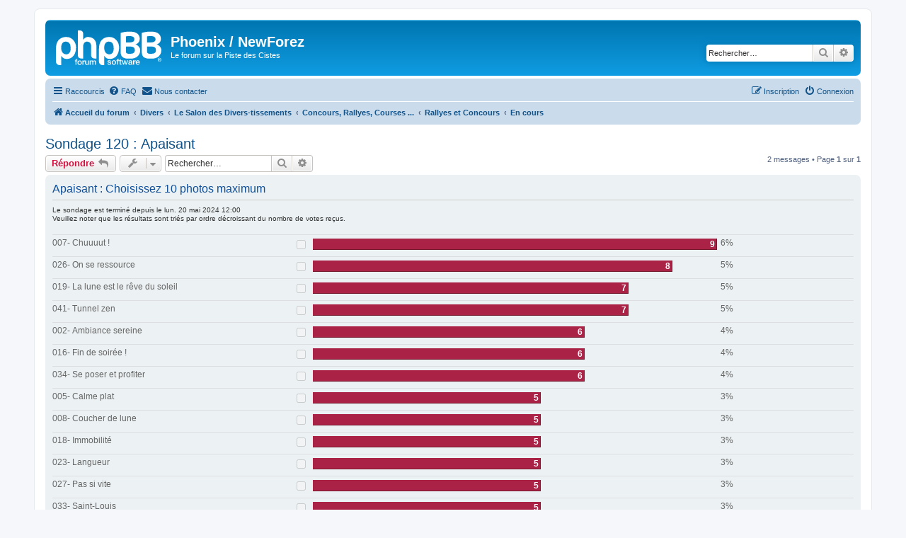

--- FILE ---
content_type: text/html; charset=UTF-8
request_url: https://phoenix.cistes.net/viewtopic.php?p=587243&sid=cd67cfc299edcc5fe51eb3e8d8ec3538
body_size: 10556
content:
<!DOCTYPE html>
<html dir="ltr" lang="fr">
<head>
<meta charset="utf-8" />
<meta http-equiv="X-UA-Compatible" content="IE=edge">
<meta name="viewport" content="width=device-width, initial-scale=1" />

<title>Sondage 120 : Apaisant - Phoenix / NewForez</title>


	<link rel="canonical" href="https://phoenix.cistes.net/viewtopic.php?t=20661">

<!--
	phpBB style name: prosilver
	Based on style:   prosilver (this is the default phpBB3 style)
	Original author:  Tom Beddard ( http://www.subBlue.com/ )
	Modified by:
-->

<link href="./assets/css/font-awesome.min.css?assets_version=41" rel="stylesheet">
<link href="./styles/prosilver/theme/stylesheet.css?assets_version=41" rel="stylesheet">
<link href="./styles/prosilver/theme/fr/stylesheet.css?assets_version=41" rel="stylesheet">




<!--[if lte IE 9]>
	<link href="./styles/prosilver/theme/tweaks.css?assets_version=41" rel="stylesheet">
<![endif]-->

	
	<script type="text/javascript">
		// <![CDATA[
		var wolfsblvt_ap_json_data = {"wolfsblvt_poll_votes_hide_topic":false,"wolfsblvt_poll_voters_show_topic":false,"wolfsblvt_poll_voters_limit_topic":false,"wolfsblvt_poll_show_ordered":true,"wolfsblvt_poll_scoring":false,"wolfsblvt_poll_no_vote":true,"can_change_vote":false,"username_clean":"anonymous","username_string":"<span class=\"username\">Anonymous<\/span>","l_seperator":", ","l_none":"Aucun"};
		// ]]>
	</script>

<link href="./ext/rmcgirr83/contactadmin/styles/prosilver/theme/imageset.css?assets_version=41" rel="stylesheet" media="screen">
<link href="./ext/wolfsblvt/advancedpolls/styles/prosilver/theme/advancedpolls.css?assets_version=41" rel="stylesheet" media="screen">



</head>
<body id="phpbb" class="nojs notouch section-viewtopic ltr ">


<div id="wrap" class="wrap">
	<a id="top" class="top-anchor" accesskey="t"></a>
	<div id="page-header">
		<div class="headerbar" role="banner">
					<div class="inner">

			<div id="site-description" class="site-description">
		<a id="logo" class="logo" href="./index.php?sid=fff70266e49424aa3c9c8d3b94de437e" title="Accueil du forum">
					<span class="site_logo"></span>
				</a>
				<h1>Phoenix / NewForez</h1>
				<p>Le forum sur la Piste des Cistes</p>
				<p class="skiplink"><a href="#start_here">Accéder au contenu</a></p>
			</div>

									<div id="search-box" class="search-box search-header" role="search">
				<form action="./search.php?sid=fff70266e49424aa3c9c8d3b94de437e" method="get" id="search">
				<fieldset>
					<input name="keywords" id="keywords" type="search" maxlength="128" title="Rechercher par mots-clés" class="inputbox search tiny" size="20" value="" placeholder="Rechercher…" />
					<button class="button button-search" type="submit" title="Rechercher">
						<i class="icon fa-search fa-fw" aria-hidden="true"></i><span class="sr-only">Rechercher</span>
					</button>
					<a href="./search.php?sid=fff70266e49424aa3c9c8d3b94de437e" class="button button-search-end" title="Recherche avancée">
						<i class="icon fa-cog fa-fw" aria-hidden="true"></i><span class="sr-only">Recherche avancée</span>
					</a>
					<input type="hidden" name="sid" value="fff70266e49424aa3c9c8d3b94de437e" />

				</fieldset>
				</form>
			</div>
						
			</div>
					</div>
				<div class="navbar" role="navigation">
	<div class="inner">

	<ul id="nav-main" class="nav-main linklist" role="menubar">

		<li id="quick-links" class="quick-links dropdown-container responsive-menu" data-skip-responsive="true">
			<a href="#" class="dropdown-trigger">
				<i class="icon fa-bars fa-fw" aria-hidden="true"></i><span>Raccourcis</span>
			</a>
			<div class="dropdown">
				<div class="pointer"><div class="pointer-inner"></div></div>
				<ul class="dropdown-contents" role="menu">
					
											<li class="separator"></li>
																									<li>
								<a href="./search.php?search_id=unanswered&amp;sid=fff70266e49424aa3c9c8d3b94de437e" role="menuitem">
									<i class="icon fa-file-o fa-fw icon-gray" aria-hidden="true"></i><span>Sujets sans réponse</span>
								</a>
							</li>
							<li>
								<a href="./search.php?search_id=active_topics&amp;sid=fff70266e49424aa3c9c8d3b94de437e" role="menuitem">
									<i class="icon fa-file-o fa-fw icon-blue" aria-hidden="true"></i><span>Sujets actifs</span>
								</a>
							</li>
							<li class="separator"></li>
							<li>
								<a href="./search.php?sid=fff70266e49424aa3c9c8d3b94de437e" role="menuitem">
									<i class="icon fa-search fa-fw" aria-hidden="true"></i><span>Rechercher</span>
								</a>
							</li>
					
										<li class="separator"></li>

									</ul>
			</div>
		</li>

				<li data-skip-responsive="true">
			<a href="/app.php/help/faq?sid=fff70266e49424aa3c9c8d3b94de437e" rel="help" title="Foire aux questions" role="menuitem">
				<i class="icon fa-question-circle fa-fw" aria-hidden="true"></i><span>FAQ</span>
			</a>
		</li>
			<li class="" data-last-responsive="true">
		<a href="/app.php/contactadmin?sid=fff70266e49424aa3c9c8d3b94de437e" role="menuitem">
			<i class="icon fa-envelope fa-fw" aria-hidden="true"></i><span>Nous contacter</span>
		</a>
	</li>
				
			<li class="rightside"  data-skip-responsive="true">
			<a href="./ucp.php?mode=login&amp;redirect=viewtopic.php%3Fp%3D587243&amp;sid=fff70266e49424aa3c9c8d3b94de437e" title="Connexion" accesskey="x" role="menuitem">
				<i class="icon fa-power-off fa-fw" aria-hidden="true"></i><span>Connexion</span>
			</a>
		</li>
					<li class="rightside" data-skip-responsive="true">
				<a href="./ucp.php?mode=register&amp;sid=fff70266e49424aa3c9c8d3b94de437e" role="menuitem">
					<i class="icon fa-pencil-square-o  fa-fw" aria-hidden="true"></i><span>Inscription</span>
				</a>
			</li>
						</ul>

	<ul id="nav-breadcrumbs" class="nav-breadcrumbs linklist navlinks" role="menubar">
				
		
		<li class="breadcrumbs" itemscope itemtype="https://schema.org/BreadcrumbList">

			
							<span class="crumb" itemtype="https://schema.org/ListItem" itemprop="itemListElement" itemscope><a itemprop="item" href="./index.php?sid=fff70266e49424aa3c9c8d3b94de437e" accesskey="h" data-navbar-reference="index"><i class="icon fa-home fa-fw"></i><span itemprop="name">Accueil du forum</span></a><meta itemprop="position" content="1" /></span>

											
								<span class="crumb" itemtype="https://schema.org/ListItem" itemprop="itemListElement" itemscope data-forum-id="49"><a itemprop="item" href="./viewforum.php?f=49&amp;sid=fff70266e49424aa3c9c8d3b94de437e"><span itemprop="name">Divers</span></a><meta itemprop="position" content="2" /></span>
															
								<span class="crumb" itemtype="https://schema.org/ListItem" itemprop="itemListElement" itemscope data-forum-id="92"><a itemprop="item" href="./viewforum.php?f=92&amp;sid=fff70266e49424aa3c9c8d3b94de437e"><span itemprop="name">Le Salon des Divers-tissements</span></a><meta itemprop="position" content="3" /></span>
															
								<span class="crumb" itemtype="https://schema.org/ListItem" itemprop="itemListElement" itemscope data-forum-id="130"><a itemprop="item" href="./viewforum.php?f=130&amp;sid=fff70266e49424aa3c9c8d3b94de437e"><span itemprop="name">Concours, Rallyes, Courses ...</span></a><meta itemprop="position" content="4" /></span>
															
								<span class="crumb" itemtype="https://schema.org/ListItem" itemprop="itemListElement" itemscope data-forum-id="129"><a itemprop="item" href="./viewforum.php?f=129&amp;sid=fff70266e49424aa3c9c8d3b94de437e"><span itemprop="name">Rallyes et Concours</span></a><meta itemprop="position" content="5" /></span>
															
								<span class="crumb" itemtype="https://schema.org/ListItem" itemprop="itemListElement" itemscope data-forum-id="134"><a itemprop="item" href="./viewforum.php?f=134&amp;sid=fff70266e49424aa3c9c8d3b94de437e"><span itemprop="name">En cours</span></a><meta itemprop="position" content="6" /></span>
							
					</li>

		
					<li class="rightside responsive-search">
				<a href="./search.php?sid=fff70266e49424aa3c9c8d3b94de437e" title="Accéder aux paramètres avancés de la recherche" role="menuitem">
					<i class="icon fa-search fa-fw" aria-hidden="true"></i><span class="sr-only">Rechercher</span>
				</a>
			</li>
			</ul>

	</div>
</div>
	</div>

	
	<a id="start_here" class="anchor"></a>
	<div id="page-body" class="page-body" role="main">
		
		
<h2 class="topic-title"><a href="./viewtopic.php?t=20661&amp;sid=fff70266e49424aa3c9c8d3b94de437e">Sondage 120 : Apaisant</a></h2>
<!-- NOTE: remove the style="display: none" when you want to have the forum description on the topic body -->
<div style="display: none !important;">Rallyes et Concours en cours<br /></div>


<div class="action-bar bar-top">
	
			<a href="./posting.php?mode=reply&amp;t=20661&amp;sid=fff70266e49424aa3c9c8d3b94de437e" class="button" title="Répondre">
							<span>Répondre</span> <i class="icon fa-reply fa-fw" aria-hidden="true"></i>
					</a>
	
			<div class="dropdown-container dropdown-button-control topic-tools">
		<span title="Outils du sujet" class="button button-secondary dropdown-trigger dropdown-select">
			<i class="icon fa-wrench fa-fw" aria-hidden="true"></i>
			<span class="caret"><i class="icon fa-sort-down fa-fw" aria-hidden="true"></i></span>
		</span>
		<div class="dropdown">
			<div class="pointer"><div class="pointer-inner"></div></div>
			<ul class="dropdown-contents">
																												<li>
					<a href="./viewtopic.php?t=20661&amp;sid=fff70266e49424aa3c9c8d3b94de437e&amp;view=print" title="Aperçu avant impression" accesskey="p">
						<i class="icon fa-print fa-fw" aria-hidden="true"></i><span>Aperçu avant impression</span>
					</a>
				</li>
											</ul>
		</div>
	</div>
	
			<div class="search-box" role="search">
			<form method="get" id="topic-search" action="./search.php?sid=fff70266e49424aa3c9c8d3b94de437e">
			<fieldset>
				<input class="inputbox search tiny"  type="search" name="keywords" id="search_keywords" size="20" placeholder="Rechercher…" />
				<button class="button button-search" type="submit" title="Rechercher">
					<i class="icon fa-search fa-fw" aria-hidden="true"></i><span class="sr-only">Rechercher</span>
				</button>
				<a href="./search.php?sid=fff70266e49424aa3c9c8d3b94de437e" class="button button-search-end" title="Recherche avancée">
					<i class="icon fa-cog fa-fw" aria-hidden="true"></i><span class="sr-only">Recherche avancée</span>
				</a>
				<input type="hidden" name="t" value="20661" />
<input type="hidden" name="sf" value="msgonly" />
<input type="hidden" name="sid" value="fff70266e49424aa3c9c8d3b94de437e" />

			</fieldset>
			</form>
		</div>
	
			<div class="pagination">
			2 messages
							&bull; Page <strong>1</strong> sur <strong>1</strong>
					</div>
		</div>


	<form method="post" action="./viewtopic.php?t=20661&amp;sid=fff70266e49424aa3c9c8d3b94de437e" data-ajax="vote_poll" data-refresh="true" class="topic_poll">

	<div class="panel">
		<div class="inner">

		<div class="content">
			<h2 class="poll-title">Apaisant : Choisissez 10 photos maximum</h2>
			<p class="author">Le sondage est terminé depuis le lun. 20 mai 2024 12:00<span class="poll_vote_notice">Veuillez noter que les résultats sont triés par ordre décroissant du nombre de votes reçus.</span></p>

			<fieldset class="polls">
											<dl class=" most-votes" data-alt-text="Vous avez voté pour cette option" data-poll-option-id="7">
					<dt>007- Chuuuut !</dt>
										<dd class="resultbar"><div class="pollbar1" style="width:100%;">9</div></dd>
					<dd class="poll_option_percent">6%</dd>
				</dl>
						        	
	<span class="hidden" jxdom-target="[data-poll-option-id=7]" jxdom-find="dd.poll_option_select" jxdom-action="remove"></span>
	<dl class="hidden" jxdom-target="[data-poll-option-id=7]" jxdom-find="> :first-child" jxdom-action="after">
		<dd style="width: auto;" class="poll_option_select">
					<input type="checkbox" name="vote_id[]" id="vote_7" value="7" disabled="disabled" />
				</dd>
	</dl>
											<dl class="" data-alt-text="Vous avez voté pour cette option" data-poll-option-id="26">
					<dt>026- On se ressource</dt>
										<dd class="resultbar"><div class="pollbar1" style="width:89%;">8</div></dd>
					<dd class="poll_option_percent">5%</dd>
				</dl>
				
	<span class="hidden" jxdom-target="[data-poll-option-id=26]" jxdom-find="dd.poll_option_select" jxdom-action="remove"></span>
	<dl class="hidden" jxdom-target="[data-poll-option-id=26]" jxdom-find="> :first-child" jxdom-action="after">
		<dd style="width: auto;" class="poll_option_select">
					<input type="checkbox" name="vote_id[]" id="vote_26" value="26" disabled="disabled" />
				</dd>
	</dl>
											<dl class="" data-alt-text="Vous avez voté pour cette option" data-poll-option-id="19">
					<dt>019- La lune est le rêve du soleil</dt>
										<dd class="resultbar"><div class="pollbar1" style="width:78%;">7</div></dd>
					<dd class="poll_option_percent">5%</dd>
				</dl>
				
	<span class="hidden" jxdom-target="[data-poll-option-id=19]" jxdom-find="dd.poll_option_select" jxdom-action="remove"></span>
	<dl class="hidden" jxdom-target="[data-poll-option-id=19]" jxdom-find="> :first-child" jxdom-action="after">
		<dd style="width: auto;" class="poll_option_select">
					<input type="checkbox" name="vote_id[]" id="vote_19" value="19" disabled="disabled" />
				</dd>
	</dl>
											<dl class="" data-alt-text="Vous avez voté pour cette option" data-poll-option-id="41">
					<dt>041- Tunnel zen</dt>
										<dd class="resultbar"><div class="pollbar1" style="width:78%;">7</div></dd>
					<dd class="poll_option_percent">5%</dd>
				</dl>
				
	<span class="hidden" jxdom-target="[data-poll-option-id=41]" jxdom-find="dd.poll_option_select" jxdom-action="remove"></span>
	<dl class="hidden" jxdom-target="[data-poll-option-id=41]" jxdom-find="> :first-child" jxdom-action="after">
		<dd style="width: auto;" class="poll_option_select">
					<input type="checkbox" name="vote_id[]" id="vote_41" value="41" disabled="disabled" />
				</dd>
	</dl>
											<dl class="" data-alt-text="Vous avez voté pour cette option" data-poll-option-id="2">
					<dt>002- Ambiance sereine</dt>
										<dd class="resultbar"><div class="pollbar1" style="width:67%;">6</div></dd>
					<dd class="poll_option_percent">4%</dd>
				</dl>
				
	<span class="hidden" jxdom-target="[data-poll-option-id=2]" jxdom-find="dd.poll_option_select" jxdom-action="remove"></span>
	<dl class="hidden" jxdom-target="[data-poll-option-id=2]" jxdom-find="> :first-child" jxdom-action="after">
		<dd style="width: auto;" class="poll_option_select">
					<input type="checkbox" name="vote_id[]" id="vote_2" value="2" disabled="disabled" />
				</dd>
	</dl>
											<dl class="" data-alt-text="Vous avez voté pour cette option" data-poll-option-id="16">
					<dt>016- Fin de soirée !</dt>
										<dd class="resultbar"><div class="pollbar1" style="width:67%;">6</div></dd>
					<dd class="poll_option_percent">4%</dd>
				</dl>
				
	<span class="hidden" jxdom-target="[data-poll-option-id=16]" jxdom-find="dd.poll_option_select" jxdom-action="remove"></span>
	<dl class="hidden" jxdom-target="[data-poll-option-id=16]" jxdom-find="> :first-child" jxdom-action="after">
		<dd style="width: auto;" class="poll_option_select">
					<input type="checkbox" name="vote_id[]" id="vote_16" value="16" disabled="disabled" />
				</dd>
	</dl>
											<dl class="" data-alt-text="Vous avez voté pour cette option" data-poll-option-id="34">
					<dt>034- Se poser et profiter</dt>
										<dd class="resultbar"><div class="pollbar1" style="width:67%;">6</div></dd>
					<dd class="poll_option_percent">4%</dd>
				</dl>
				
	<span class="hidden" jxdom-target="[data-poll-option-id=34]" jxdom-find="dd.poll_option_select" jxdom-action="remove"></span>
	<dl class="hidden" jxdom-target="[data-poll-option-id=34]" jxdom-find="> :first-child" jxdom-action="after">
		<dd style="width: auto;" class="poll_option_select">
					<input type="checkbox" name="vote_id[]" id="vote_34" value="34" disabled="disabled" />
				</dd>
	</dl>
											<dl class="" data-alt-text="Vous avez voté pour cette option" data-poll-option-id="5">
					<dt>005- Calme plat</dt>
										<dd class="resultbar"><div class="pollbar1" style="width:56%;">5</div></dd>
					<dd class="poll_option_percent">3%</dd>
				</dl>
				
	<span class="hidden" jxdom-target="[data-poll-option-id=5]" jxdom-find="dd.poll_option_select" jxdom-action="remove"></span>
	<dl class="hidden" jxdom-target="[data-poll-option-id=5]" jxdom-find="> :first-child" jxdom-action="after">
		<dd style="width: auto;" class="poll_option_select">
					<input type="checkbox" name="vote_id[]" id="vote_5" value="5" disabled="disabled" />
				</dd>
	</dl>
											<dl class="" data-alt-text="Vous avez voté pour cette option" data-poll-option-id="8">
					<dt>008- Coucher de lune</dt>
										<dd class="resultbar"><div class="pollbar1" style="width:56%;">5</div></dd>
					<dd class="poll_option_percent">3%</dd>
				</dl>
				
	<span class="hidden" jxdom-target="[data-poll-option-id=8]" jxdom-find="dd.poll_option_select" jxdom-action="remove"></span>
	<dl class="hidden" jxdom-target="[data-poll-option-id=8]" jxdom-find="> :first-child" jxdom-action="after">
		<dd style="width: auto;" class="poll_option_select">
					<input type="checkbox" name="vote_id[]" id="vote_8" value="8" disabled="disabled" />
				</dd>
	</dl>
											<dl class="" data-alt-text="Vous avez voté pour cette option" data-poll-option-id="18">
					<dt>018- Immobilité</dt>
										<dd class="resultbar"><div class="pollbar1" style="width:56%;">5</div></dd>
					<dd class="poll_option_percent">3%</dd>
				</dl>
				
	<span class="hidden" jxdom-target="[data-poll-option-id=18]" jxdom-find="dd.poll_option_select" jxdom-action="remove"></span>
	<dl class="hidden" jxdom-target="[data-poll-option-id=18]" jxdom-find="> :first-child" jxdom-action="after">
		<dd style="width: auto;" class="poll_option_select">
					<input type="checkbox" name="vote_id[]" id="vote_18" value="18" disabled="disabled" />
				</dd>
	</dl>
											<dl class="" data-alt-text="Vous avez voté pour cette option" data-poll-option-id="23">
					<dt>023- Langueur</dt>
										<dd class="resultbar"><div class="pollbar1" style="width:56%;">5</div></dd>
					<dd class="poll_option_percent">3%</dd>
				</dl>
				
	<span class="hidden" jxdom-target="[data-poll-option-id=23]" jxdom-find="dd.poll_option_select" jxdom-action="remove"></span>
	<dl class="hidden" jxdom-target="[data-poll-option-id=23]" jxdom-find="> :first-child" jxdom-action="after">
		<dd style="width: auto;" class="poll_option_select">
					<input type="checkbox" name="vote_id[]" id="vote_23" value="23" disabled="disabled" />
				</dd>
	</dl>
											<dl class="" data-alt-text="Vous avez voté pour cette option" data-poll-option-id="27">
					<dt>027- Pas si vite</dt>
										<dd class="resultbar"><div class="pollbar1" style="width:56%;">5</div></dd>
					<dd class="poll_option_percent">3%</dd>
				</dl>
				
	<span class="hidden" jxdom-target="[data-poll-option-id=27]" jxdom-find="dd.poll_option_select" jxdom-action="remove"></span>
	<dl class="hidden" jxdom-target="[data-poll-option-id=27]" jxdom-find="> :first-child" jxdom-action="after">
		<dd style="width: auto;" class="poll_option_select">
					<input type="checkbox" name="vote_id[]" id="vote_27" value="27" disabled="disabled" />
				</dd>
	</dl>
											<dl class="" data-alt-text="Vous avez voté pour cette option" data-poll-option-id="33">
					<dt>033- Saint-Louis</dt>
										<dd class="resultbar"><div class="pollbar1" style="width:56%;">5</div></dd>
					<dd class="poll_option_percent">3%</dd>
				</dl>
				
	<span class="hidden" jxdom-target="[data-poll-option-id=33]" jxdom-find="dd.poll_option_select" jxdom-action="remove"></span>
	<dl class="hidden" jxdom-target="[data-poll-option-id=33]" jxdom-find="> :first-child" jxdom-action="after">
		<dd style="width: auto;" class="poll_option_select">
					<input type="checkbox" name="vote_id[]" id="vote_33" value="33" disabled="disabled" />
				</dd>
	</dl>
											<dl class="" data-alt-text="Vous avez voté pour cette option" data-poll-option-id="10">
					<dt>010- Déjeuner sur l'herbe</dt>
										<dd class="resultbar"><div class="pollbar1" style="width:44%;">4</div></dd>
					<dd class="poll_option_percent">3%</dd>
				</dl>
				
	<span class="hidden" jxdom-target="[data-poll-option-id=10]" jxdom-find="dd.poll_option_select" jxdom-action="remove"></span>
	<dl class="hidden" jxdom-target="[data-poll-option-id=10]" jxdom-find="> :first-child" jxdom-action="after">
		<dd style="width: auto;" class="poll_option_select">
					<input type="checkbox" name="vote_id[]" id="vote_10" value="10" disabled="disabled" />
				</dd>
	</dl>
											<dl class="" data-alt-text="Vous avez voté pour cette option" data-poll-option-id="17">
					<dt>017- Grand calme</dt>
										<dd class="resultbar"><div class="pollbar1" style="width:44%;">4</div></dd>
					<dd class="poll_option_percent">3%</dd>
				</dl>
				
	<span class="hidden" jxdom-target="[data-poll-option-id=17]" jxdom-find="dd.poll_option_select" jxdom-action="remove"></span>
	<dl class="hidden" jxdom-target="[data-poll-option-id=17]" jxdom-find="> :first-child" jxdom-action="after">
		<dd style="width: auto;" class="poll_option_select">
					<input type="checkbox" name="vote_id[]" id="vote_17" value="17" disabled="disabled" />
				</dd>
	</dl>
											<dl class="" data-alt-text="Vous avez voté pour cette option" data-poll-option-id="20">
					<dt>020- La nature s'endort</dt>
										<dd class="resultbar"><div class="pollbar1" style="width:44%;">4</div></dd>
					<dd class="poll_option_percent">3%</dd>
				</dl>
				
	<span class="hidden" jxdom-target="[data-poll-option-id=20]" jxdom-find="dd.poll_option_select" jxdom-action="remove"></span>
	<dl class="hidden" jxdom-target="[data-poll-option-id=20]" jxdom-find="> :first-child" jxdom-action="after">
		<dd style="width: auto;" class="poll_option_select">
					<input type="checkbox" name="vote_id[]" id="vote_20" value="20" disabled="disabled" />
				</dd>
	</dl>
											<dl class="" data-alt-text="Vous avez voté pour cette option" data-poll-option-id="25">
					<dt>025- Ombre ou plume</dt>
										<dd class="resultbar"><div class="pollbar1" style="width:44%;">4</div></dd>
					<dd class="poll_option_percent">3%</dd>
				</dl>
				
	<span class="hidden" jxdom-target="[data-poll-option-id=25]" jxdom-find="dd.poll_option_select" jxdom-action="remove"></span>
	<dl class="hidden" jxdom-target="[data-poll-option-id=25]" jxdom-find="> :first-child" jxdom-action="after">
		<dd style="width: auto;" class="poll_option_select">
					<input type="checkbox" name="vote_id[]" id="vote_25" value="25" disabled="disabled" />
				</dd>
	</dl>
											<dl class="" data-alt-text="Vous avez voté pour cette option" data-poll-option-id="36">
					<dt>036- Seul au monde.</dt>
										<dd class="resultbar"><div class="pollbar1" style="width:44%;">4</div></dd>
					<dd class="poll_option_percent">3%</dd>
				</dl>
				
	<span class="hidden" jxdom-target="[data-poll-option-id=36]" jxdom-find="dd.poll_option_select" jxdom-action="remove"></span>
	<dl class="hidden" jxdom-target="[data-poll-option-id=36]" jxdom-find="> :first-child" jxdom-action="after">
		<dd style="width: auto;" class="poll_option_select">
					<input type="checkbox" name="vote_id[]" id="vote_36" value="36" disabled="disabled" />
				</dd>
	</dl>
											<dl class="" data-alt-text="Vous avez voté pour cette option" data-poll-option-id="42">
					<dt>042- Zen</dt>
										<dd class="resultbar"><div class="pollbar1" style="width:44%;">4</div></dd>
					<dd class="poll_option_percent">3%</dd>
				</dl>
				
	<span class="hidden" jxdom-target="[data-poll-option-id=42]" jxdom-find="dd.poll_option_select" jxdom-action="remove"></span>
	<dl class="hidden" jxdom-target="[data-poll-option-id=42]" jxdom-find="> :first-child" jxdom-action="after">
		<dd style="width: auto;" class="poll_option_select">
					<input type="checkbox" name="vote_id[]" id="vote_42" value="42" disabled="disabled" />
				</dd>
	</dl>
											<dl class="" data-alt-text="Vous avez voté pour cette option" data-poll-option-id="1">
					<dt>001- Ah! Paysans!</dt>
										<dd class="resultbar"><div class="pollbar1" style="width:33%;">3</div></dd>
					<dd class="poll_option_percent">2%</dd>
				</dl>
				
	<span class="hidden" jxdom-target="[data-poll-option-id=1]" jxdom-find="dd.poll_option_select" jxdom-action="remove"></span>
	<dl class="hidden" jxdom-target="[data-poll-option-id=1]" jxdom-find="> :first-child" jxdom-action="after">
		<dd style="width: auto;" class="poll_option_select">
					<input type="checkbox" name="vote_id[]" id="vote_1" value="1" disabled="disabled" />
				</dd>
	</dl>
											<dl class="" data-alt-text="Vous avez voté pour cette option" data-poll-option-id="9">
					<dt>009- Croissant chaud</dt>
										<dd class="resultbar"><div class="pollbar1" style="width:33%;">3</div></dd>
					<dd class="poll_option_percent">2%</dd>
				</dl>
				
	<span class="hidden" jxdom-target="[data-poll-option-id=9]" jxdom-find="dd.poll_option_select" jxdom-action="remove"></span>
	<dl class="hidden" jxdom-target="[data-poll-option-id=9]" jxdom-find="> :first-child" jxdom-action="after">
		<dd style="width: auto;" class="poll_option_select">
					<input type="checkbox" name="vote_id[]" id="vote_9" value="9" disabled="disabled" />
				</dd>
	</dl>
											<dl class="" data-alt-text="Vous avez voté pour cette option" data-poll-option-id="11">
					<dt>011- Détente océane</dt>
										<dd class="resultbar"><div class="pollbar1" style="width:33%;">3</div></dd>
					<dd class="poll_option_percent">2%</dd>
				</dl>
				
	<span class="hidden" jxdom-target="[data-poll-option-id=11]" jxdom-find="dd.poll_option_select" jxdom-action="remove"></span>
	<dl class="hidden" jxdom-target="[data-poll-option-id=11]" jxdom-find="> :first-child" jxdom-action="after">
		<dd style="width: auto;" class="poll_option_select">
					<input type="checkbox" name="vote_id[]" id="vote_11" value="11" disabled="disabled" />
				</dd>
	</dl>
											<dl class="" data-alt-text="Vous avez voté pour cette option" data-poll-option-id="24">
					<dt>024- L'heure de la sieste</dt>
										<dd class="resultbar"><div class="pollbar1" style="width:33%;">3</div></dd>
					<dd class="poll_option_percent">2%</dd>
				</dl>
				
	<span class="hidden" jxdom-target="[data-poll-option-id=24]" jxdom-find="dd.poll_option_select" jxdom-action="remove"></span>
	<dl class="hidden" jxdom-target="[data-poll-option-id=24]" jxdom-find="> :first-child" jxdom-action="after">
		<dd style="width: auto;" class="poll_option_select">
					<input type="checkbox" name="vote_id[]" id="vote_24" value="24" disabled="disabled" />
				</dd>
	</dl>
											<dl class="" data-alt-text="Vous avez voté pour cette option" data-poll-option-id="29">
					<dt>029- Propice à la rêverie !</dt>
										<dd class="resultbar"><div class="pollbar1" style="width:33%;">3</div></dd>
					<dd class="poll_option_percent">2%</dd>
				</dl>
				
	<span class="hidden" jxdom-target="[data-poll-option-id=29]" jxdom-find="dd.poll_option_select" jxdom-action="remove"></span>
	<dl class="hidden" jxdom-target="[data-poll-option-id=29]" jxdom-find="> :first-child" jxdom-action="after">
		<dd style="width: auto;" class="poll_option_select">
					<input type="checkbox" name="vote_id[]" id="vote_29" value="29" disabled="disabled" />
				</dd>
	</dl>
											<dl class="" data-alt-text="Vous avez voté pour cette option" data-poll-option-id="30">
					<dt>030- Quelle vue</dt>
										<dd class="resultbar"><div class="pollbar1" style="width:33%;">3</div></dd>
					<dd class="poll_option_percent">2%</dd>
				</dl>
				
	<span class="hidden" jxdom-target="[data-poll-option-id=30]" jxdom-find="dd.poll_option_select" jxdom-action="remove"></span>
	<dl class="hidden" jxdom-target="[data-poll-option-id=30]" jxdom-find="> :first-child" jxdom-action="after">
		<dd style="width: auto;" class="poll_option_select">
					<input type="checkbox" name="vote_id[]" id="vote_30" value="30" disabled="disabled" />
				</dd>
	</dl>
											<dl class="" data-alt-text="Vous avez voté pour cette option" data-poll-option-id="14">
					<dt>014- Enfin copains</dt>
										<dd class="resultbar"><div class="pollbar1" style="width:22%;">2</div></dd>
					<dd class="poll_option_percent">1%</dd>
				</dl>
				
	<span class="hidden" jxdom-target="[data-poll-option-id=14]" jxdom-find="dd.poll_option_select" jxdom-action="remove"></span>
	<dl class="hidden" jxdom-target="[data-poll-option-id=14]" jxdom-find="> :first-child" jxdom-action="after">
		<dd style="width: auto;" class="poll_option_select">
					<input type="checkbox" name="vote_id[]" id="vote_14" value="14" disabled="disabled" />
				</dd>
	</dl>
											<dl class="" data-alt-text="Vous avez voté pour cette option" data-poll-option-id="15">
					<dt>015- Et la vie va</dt>
										<dd class="resultbar"><div class="pollbar1" style="width:22%;">2</div></dd>
					<dd class="poll_option_percent">1%</dd>
				</dl>
				
	<span class="hidden" jxdom-target="[data-poll-option-id=15]" jxdom-find="dd.poll_option_select" jxdom-action="remove"></span>
	<dl class="hidden" jxdom-target="[data-poll-option-id=15]" jxdom-find="> :first-child" jxdom-action="after">
		<dd style="width: auto;" class="poll_option_select">
					<input type="checkbox" name="vote_id[]" id="vote_15" value="15" disabled="disabled" />
				</dd>
	</dl>
											<dl class="" data-alt-text="Vous avez voté pour cette option" data-poll-option-id="21">
					<dt>021- Là où le rêve s'envole</dt>
										<dd class="resultbar"><div class="pollbar1" style="width:22%;">2</div></dd>
					<dd class="poll_option_percent">1%</dd>
				</dl>
				
	<span class="hidden" jxdom-target="[data-poll-option-id=21]" jxdom-find="dd.poll_option_select" jxdom-action="remove"></span>
	<dl class="hidden" jxdom-target="[data-poll-option-id=21]" jxdom-find="> :first-child" jxdom-action="after">
		<dd style="width: auto;" class="poll_option_select">
					<input type="checkbox" name="vote_id[]" id="vote_21" value="21" disabled="disabled" />
				</dd>
	</dl>
											<dl class="" data-alt-text="Vous avez voté pour cette option" data-poll-option-id="22">
					<dt>022- La Vierge, la mer, les moines…très apaisant</dt>
										<dd class="resultbar"><div class="pollbar1" style="width:22%;">2</div></dd>
					<dd class="poll_option_percent">1%</dd>
				</dl>
				
	<span class="hidden" jxdom-target="[data-poll-option-id=22]" jxdom-find="dd.poll_option_select" jxdom-action="remove"></span>
	<dl class="hidden" jxdom-target="[data-poll-option-id=22]" jxdom-find="> :first-child" jxdom-action="after">
		<dd style="width: auto;" class="poll_option_select">
					<input type="checkbox" name="vote_id[]" id="vote_22" value="22" disabled="disabled" />
				</dd>
	</dl>
											<dl class="" data-alt-text="Vous avez voté pour cette option" data-poll-option-id="28">
					<dt>028- Pleine lune</dt>
										<dd class="resultbar"><div class="pollbar1" style="width:22%;">2</div></dd>
					<dd class="poll_option_percent">1%</dd>
				</dl>
				
	<span class="hidden" jxdom-target="[data-poll-option-id=28]" jxdom-find="dd.poll_option_select" jxdom-action="remove"></span>
	<dl class="hidden" jxdom-target="[data-poll-option-id=28]" jxdom-find="> :first-child" jxdom-action="after">
		<dd style="width: auto;" class="poll_option_select">
					<input type="checkbox" name="vote_id[]" id="vote_28" value="28" disabled="disabled" />
				</dd>
	</dl>
											<dl class="" data-alt-text="Vous avez voté pour cette option" data-poll-option-id="32">
					<dt>032- Repos bien mérité</dt>
										<dd class="resultbar"><div class="pollbar1" style="width:22%;">2</div></dd>
					<dd class="poll_option_percent">1%</dd>
				</dl>
				
	<span class="hidden" jxdom-target="[data-poll-option-id=32]" jxdom-find="dd.poll_option_select" jxdom-action="remove"></span>
	<dl class="hidden" jxdom-target="[data-poll-option-id=32]" jxdom-find="> :first-child" jxdom-action="after">
		<dd style="width: auto;" class="poll_option_select">
					<input type="checkbox" name="vote_id[]" id="vote_32" value="32" disabled="disabled" />
				</dd>
	</dl>
											<dl class="" data-alt-text="Vous avez voté pour cette option" data-poll-option-id="35">
					<dt>035- Sérénité assurée</dt>
										<dd class="resultbar"><div class="pollbar1" style="width:22%;">2</div></dd>
					<dd class="poll_option_percent">1%</dd>
				</dl>
				
	<span class="hidden" jxdom-target="[data-poll-option-id=35]" jxdom-find="dd.poll_option_select" jxdom-action="remove"></span>
	<dl class="hidden" jxdom-target="[data-poll-option-id=35]" jxdom-find="> :first-child" jxdom-action="after">
		<dd style="width: auto;" class="poll_option_select">
					<input type="checkbox" name="vote_id[]" id="vote_35" value="35" disabled="disabled" />
				</dd>
	</dl>
											<dl class="" data-alt-text="Vous avez voté pour cette option" data-poll-option-id="38">
					<dt>038- Soyez zen!</dt>
										<dd class="resultbar"><div class="pollbar1" style="width:22%;">2</div></dd>
					<dd class="poll_option_percent">1%</dd>
				</dl>
				
	<span class="hidden" jxdom-target="[data-poll-option-id=38]" jxdom-find="dd.poll_option_select" jxdom-action="remove"></span>
	<dl class="hidden" jxdom-target="[data-poll-option-id=38]" jxdom-find="> :first-child" jxdom-action="after">
		<dd style="width: auto;" class="poll_option_select">
					<input type="checkbox" name="vote_id[]" id="vote_38" value="38" disabled="disabled" />
				</dd>
	</dl>
											<dl class="" data-alt-text="Vous avez voté pour cette option" data-poll-option-id="40">
					<dt>040- Tranquille</dt>
										<dd class="resultbar"><div class="pollbar1" style="width:22%;">2</div></dd>
					<dd class="poll_option_percent">1%</dd>
				</dl>
				
	<span class="hidden" jxdom-target="[data-poll-option-id=40]" jxdom-find="dd.poll_option_select" jxdom-action="remove"></span>
	<dl class="hidden" jxdom-target="[data-poll-option-id=40]" jxdom-find="> :first-child" jxdom-action="after">
		<dd style="width: auto;" class="poll_option_select">
					<input type="checkbox" name="vote_id[]" id="vote_40" value="40" disabled="disabled" />
				</dd>
	</dl>
											<dl class="" data-alt-text="Vous avez voté pour cette option" data-poll-option-id="4">
					<dt>004- Calme</dt>
										<dd class="resultbar"><div class="pollbar1" style="width:11%;">1</div></dd>
					<dd class="poll_option_percent">1%</dd>
				</dl>
				
	<span class="hidden" jxdom-target="[data-poll-option-id=4]" jxdom-find="dd.poll_option_select" jxdom-action="remove"></span>
	<dl class="hidden" jxdom-target="[data-poll-option-id=4]" jxdom-find="> :first-child" jxdom-action="after">
		<dd style="width: auto;" class="poll_option_select">
					<input type="checkbox" name="vote_id[]" id="vote_4" value="4" disabled="disabled" />
				</dd>
	</dl>
											<dl class="" data-alt-text="Vous avez voté pour cette option" data-poll-option-id="6">
					<dt>006- Carpe diem</dt>
										<dd class="resultbar"><div class="pollbar1" style="width:11%;">1</div></dd>
					<dd class="poll_option_percent">1%</dd>
				</dl>
				
	<span class="hidden" jxdom-target="[data-poll-option-id=6]" jxdom-find="dd.poll_option_select" jxdom-action="remove"></span>
	<dl class="hidden" jxdom-target="[data-poll-option-id=6]" jxdom-find="> :first-child" jxdom-action="after">
		<dd style="width: auto;" class="poll_option_select">
					<input type="checkbox" name="vote_id[]" id="vote_6" value="6" disabled="disabled" />
				</dd>
	</dl>
											<dl class="" data-alt-text="Vous avez voté pour cette option" data-poll-option-id="12">
					<dt>012- Douceur printanière</dt>
										<dd class="resultbar"><div class="pollbar1" style="width:11%;">1</div></dd>
					<dd class="poll_option_percent">1%</dd>
				</dl>
				
	<span class="hidden" jxdom-target="[data-poll-option-id=12]" jxdom-find="dd.poll_option_select" jxdom-action="remove"></span>
	<dl class="hidden" jxdom-target="[data-poll-option-id=12]" jxdom-find="> :first-child" jxdom-action="after">
		<dd style="width: auto;" class="poll_option_select">
					<input type="checkbox" name="vote_id[]" id="vote_12" value="12" disabled="disabled" />
				</dd>
	</dl>
											<dl class="" data-alt-text="Vous avez voté pour cette option" data-poll-option-id="13">
					<dt>013- En pays d'Olt</dt>
										<dd class="resultbar"><div class="pollbar1" style="width:11%;">1</div></dd>
					<dd class="poll_option_percent">1%</dd>
				</dl>
				
	<span class="hidden" jxdom-target="[data-poll-option-id=13]" jxdom-find="dd.poll_option_select" jxdom-action="remove"></span>
	<dl class="hidden" jxdom-target="[data-poll-option-id=13]" jxdom-find="> :first-child" jxdom-action="after">
		<dd style="width: auto;" class="poll_option_select">
					<input type="checkbox" name="vote_id[]" id="vote_13" value="13" disabled="disabled" />
				</dd>
	</dl>
											<dl class="" data-alt-text="Vous avez voté pour cette option" data-poll-option-id="31">
					<dt>031- Regarder loin</dt>
										<dd class="resultbar"><div class="pollbar1" style="width:11%;">1</div></dd>
					<dd class="poll_option_percent">1%</dd>
				</dl>
				
	<span class="hidden" jxdom-target="[data-poll-option-id=31]" jxdom-find="dd.poll_option_select" jxdom-action="remove"></span>
	<dl class="hidden" jxdom-target="[data-poll-option-id=31]" jxdom-find="> :first-child" jxdom-action="after">
		<dd style="width: auto;" class="poll_option_select">
					<input type="checkbox" name="vote_id[]" id="vote_31" value="31" disabled="disabled" />
				</dd>
	</dl>
											<dl class="" data-alt-text="Vous avez voté pour cette option" data-poll-option-id="37">
					<dt>037- Sieste champêtre</dt>
										<dd class="resultbar"><div class="pollbar1" style="width:11%;">1</div></dd>
					<dd class="poll_option_percent">1%</dd>
				</dl>
				
	<span class="hidden" jxdom-target="[data-poll-option-id=37]" jxdom-find="dd.poll_option_select" jxdom-action="remove"></span>
	<dl class="hidden" jxdom-target="[data-poll-option-id=37]" jxdom-find="> :first-child" jxdom-action="after">
		<dd style="width: auto;" class="poll_option_select">
					<input type="checkbox" name="vote_id[]" id="vote_37" value="37" disabled="disabled" />
				</dd>
	</dl>
											<dl class="" data-alt-text="Vous avez voté pour cette option" data-poll-option-id="39">
					<dt>039- Tapis dans le calme</dt>
										<dd class="resultbar"><div class="pollbar1" style="width:11%;">1</div></dd>
					<dd class="poll_option_percent">1%</dd>
				</dl>
				
	<span class="hidden" jxdom-target="[data-poll-option-id=39]" jxdom-find="dd.poll_option_select" jxdom-action="remove"></span>
	<dl class="hidden" jxdom-target="[data-poll-option-id=39]" jxdom-find="> :first-child" jxdom-action="after">
		<dd style="width: auto;" class="poll_option_select">
					<input type="checkbox" name="vote_id[]" id="vote_39" value="39" disabled="disabled" />
				</dd>
	</dl>
											<dl class="" data-alt-text="Vous avez voté pour cette option" data-poll-option-id="3">
					<dt>003- Après l'effort</dt>
										<dd class="resultbar"><div class="pollbar1" style="width:0%;">0</div></dd>
					<dd class="poll_option_percent">Aucun vote</dd>
				</dl>
				
	<span class="hidden" jxdom-target="[data-poll-option-id=3]" jxdom-find="dd.poll_option_select" jxdom-action="remove"></span>
	<dl class="hidden" jxdom-target="[data-poll-option-id=3]" jxdom-find="> :first-child" jxdom-action="after">
		<dd style="width: auto;" class="poll_option_select">
					<input type="checkbox" name="vote_id[]" id="vote_3" value="3" disabled="disabled" />
				</dd>
	</dl>
			
				<dl class="poll_total_votes">
					<dt>&nbsp;</dt>
					<dd class="resultbar">Nombre total de votes : <span class="poll_total_vote_cnt">146</span></dd>
				</dl>

			
						</fieldset>
			<div class="vote-submitted hidden">Votre vote a bien été comptabilisé.</div>
		</div>

		</div>
		
		
	</div>

	</form>
	<hr />


			<div id="p587172" class="post has-profile bg2">
		<div class="inner">

		<dl class="postprofile" id="profile587172">
			<dt class="has-profile-rank has-avatar">
				<div class="avatar-container">
																<a href="./memberlist.php?mode=viewprofile&amp;u=498&amp;sid=fff70266e49424aa3c9c8d3b94de437e" class="avatar"><img class="avatar" src="./download/file.php?avatar=498_1372026130.jpg" width="99" height="100" alt="Avatar de l’utilisateur" /></a>														</div>
								<a href="./memberlist.php?mode=viewprofile&amp;u=498&amp;sid=fff70266e49424aa3c9c8d3b94de437e" class="username">Britannicus</a>							</dt>

						<dd class="profile-rank">Ordre du Hibou</dd>			
		<dd class="profile-posts"><strong>Messages :</strong> <a href="./search.php?author_id=498&amp;sr=posts&amp;sid=fff70266e49424aa3c9c8d3b94de437e">1164</a></dd>		<dd class="profile-joined"><strong>Inscription :</strong> sam. 04 avr. 2009 23:01</dd>		
		
											<dd class="profile-custom-field profile-phpbb_location"><strong>Localisation :</strong> Mandelieu</dd>
							
						
		</dl>

		<div class="postbody">
						<div id="post_content587172">

					<h3 class="first">
						<a href="./viewtopic.php?p=587172&amp;sid=fff70266e49424aa3c9c8d3b94de437e#p587172">Sondage 120 : Apaisant</a>
		</h3>

													<ul class="post-buttons">
																																									<li>
							<a href="./posting.php?mode=quote&amp;p=587172&amp;sid=fff70266e49424aa3c9c8d3b94de437e" title="Répondre en citant le message" class="button button-icon-only">
								<i class="icon fa-quote-left fa-fw" aria-hidden="true"></i><span class="sr-only">Citer</span>
							</a>
						</li>
														</ul>
							
						<p class="author">
									<a class="unread" href="./viewtopic.php?p=587172&amp;sid=fff70266e49424aa3c9c8d3b94de437e#p587172" title="Message">
						<i class="icon fa-file fa-fw icon-lightgray icon-md" aria-hidden="true"></i><span class="sr-only">Message</span>
					</a>
								<span class="responsive-hide">par <strong><a href="./memberlist.php?mode=viewprofile&amp;u=498&amp;sid=fff70266e49424aa3c9c8d3b94de437e" class="username">Britannicus</a></strong> &raquo; </span><time datetime="2024-05-16T19:46:07+00:00">jeu. 16 mai 2024 21:46</time>
			</p>
			
			
			
			
			<div class="content"><span style="font-size:120%;line-height:116%">Bonjour à tous ! <img class="smilies" src="./images/smilies/smile.gif" width="18" height="18" alt=":)" title=":)"> <br>
Retour au calme après l'agitation du mois dernier ! <img class="smilies" src="./images/smilies/laugh.gif" width="20" height="20" alt=":lol:" title=":lol:"> <br>
Merci à tous pour vos photos apaisantes. Une petite musique zen là-dessus, un petit verre, un divan et....bon je m'arrête sinon je m'endors ! <br>
<br>
Toutes les photos sont visibles <br>
</span><span style="text-decoration:underline"> <span style="font-size:150%;line-height:116%"><strong class="text-strong"> <span style="color:#008000"> <a href="https://bit.ly/3yn7zuB" class="postlink">ICI-&gt; Apaisant</a> </span></strong></span></span><br>
<br>
<span style="font-size:120%;line-height:116%">Elles sont toutes numérotées et titrées, dans le même ordre que le sondage ci-dessus !<br>
<br>
Vous pouvez cocher de <span style="color:#BF0040"><strong class="text-strong">1 à  10 </strong></span> cases pour désigner vos préférées !<br>
<strong class="text-strong">Notez bien la date de clôture du sondage </strong></span><span style="font-size:150%;line-height:116%"><span style="color:#BF0040"><strong class="text-strong"> Lundi 20 mai 2024, 12h00 </strong></span></span></div>

			
			
													<div class="notice">
					Dernière modification par <a href="./memberlist.php?mode=viewprofile&amp;u=498&amp;sid=fff70266e49424aa3c9c8d3b94de437e" class="username">Britannicus</a> le dim. 16 juin 2024 17:08, modifié 1 fois.
									</div>
			
						
							<div id="sig587172" class="signature"><span style="font-size:150%;line-height:116%"><em class="text-italics"><span style="text-decoration:underline"><a href="https://plus.google.com/photos/102987738800991519182/albums/6153673837853417601?authkey=CKjP3Ij_3o_BwgE" class="postlink"><span style="color:#000040">Album Shafie</span></a></span></em></span></div>			
						</div>

		</div>

				<div class="back2top">
						<a href="#top" class="top" title="Haut">
				<i class="icon fa-chevron-circle-up fa-fw icon-gray" aria-hidden="true"></i>
				<span class="sr-only">Haut</span>
			</a>
					</div>
		
		</div>
	</div>

				<div id="p587243" class="post has-profile bg1">
		<div class="inner">

		<dl class="postprofile" id="profile587243">
			<dt class="has-profile-rank has-avatar">
				<div class="avatar-container">
																<a href="./memberlist.php?mode=viewprofile&amp;u=498&amp;sid=fff70266e49424aa3c9c8d3b94de437e" class="avatar"><img class="avatar" src="./download/file.php?avatar=498_1372026130.jpg" width="99" height="100" alt="Avatar de l’utilisateur" /></a>														</div>
								<a href="./memberlist.php?mode=viewprofile&amp;u=498&amp;sid=fff70266e49424aa3c9c8d3b94de437e" class="username">Britannicus</a>							</dt>

						<dd class="profile-rank">Ordre du Hibou</dd>			
		<dd class="profile-posts"><strong>Messages :</strong> <a href="./search.php?author_id=498&amp;sr=posts&amp;sid=fff70266e49424aa3c9c8d3b94de437e">1164</a></dd>		<dd class="profile-joined"><strong>Inscription :</strong> sam. 04 avr. 2009 23:01</dd>		
		
											<dd class="profile-custom-field profile-phpbb_location"><strong>Localisation :</strong> Mandelieu</dd>
							
						
		</dl>

		<div class="postbody">
						<div id="post_content587243">

					<h3 >
						<a href="./viewtopic.php?p=587243&amp;sid=fff70266e49424aa3c9c8d3b94de437e#p587243">Re: Sondage 120 : Apaisant</a>
		</h3>

													<ul class="post-buttons">
																																									<li>
							<a href="./posting.php?mode=quote&amp;p=587243&amp;sid=fff70266e49424aa3c9c8d3b94de437e" title="Répondre en citant le message" class="button button-icon-only">
								<i class="icon fa-quote-left fa-fw" aria-hidden="true"></i><span class="sr-only">Citer</span>
							</a>
						</li>
														</ul>
							
						<p class="author">
									<a class="unread" href="./viewtopic.php?p=587243&amp;sid=fff70266e49424aa3c9c8d3b94de437e#p587243" title="Message">
						<i class="icon fa-file fa-fw icon-lightgray icon-md" aria-hidden="true"></i><span class="sr-only">Message</span>
					</a>
								<span class="responsive-hide">par <strong><a href="./memberlist.php?mode=viewprofile&amp;u=498&amp;sid=fff70266e49424aa3c9c8d3b94de437e" class="username">Britannicus</a></strong> &raquo; </span><time datetime="2024-05-20T17:12:33+00:00">lun. 20 mai 2024 19:12</time>
			</p>
			
			
			
			
			<div class="content">Ça me fait bizarre...je suis sur les résultats de ce concours "apaisant", je revois toutes ces photos très apaisantes et dans le même temps je suis les infos qui ne parlent que de la recherche d'un apaisement et que nous sommes dans l'Océan Pacifique !  <img class="smilies" src="./images/smilies/are-you-crazy_1.gif" width="29" height="23" alt=":toctoc:" title=":toctoc:">  <img class="smilies" src="./images/smilies/are-you-crazy_1.gif" width="29" height="23" alt=":toctoc:" title=":toctoc:"> <br>
<br>
Je m'attendais à des jardins zen, à des pierres empilées et vous m'avez tous surpris parce que chacun d'entre vous a sa notion sur ce qui est "apaisant" <img class="smilies" src="./images/smilies/flowers.gif" width="28" height="18" alt=":flowers:" title=":flowers:"> Un vrai plaisir des yeux  <img class="smilies" src="./images/smilies/smile.gif" width="18" height="18" alt=":)" title=":)"> <br>
Nous retrouvons comme souvent les mêmes photographes dans le haut du classement. On a beau me dire que mes photos sont belles, je ne rivalise décidément pas ! <img class="smilies" src="./images/smilies/crying.gif" width="18" height="18" alt=":sad:" title=":sad:"> <br>
<span style="font-size:200%;line-height:116%"><span style="color:#FF0000"><strong class="text-strong">CORATIME</strong></span></span> en tête et 2 fois dans ce top 5, bravo ! Suivie de la team <strong class="text-strong"><span style="color:#FF0040"><span style="font-size:150%;line-height:116%">Nanagasta Michden</span></span></strong> et<span style="color:#FF0040"><span style="font-size:150%;line-height:116%"><strong class="text-strong"> Chonchonnette</strong></span></span> où <strong class="text-strong"><span style="color:#FF0040"><span style="font-size:150%;line-height:116%">Gigicar</span></span></strong> a réussi à s'immiscer avec une superbe photo de coucher de soleil (et pour l'avoir vécu, c'est vraiment un moment unique et magique ! <img class="smilies" src="./images/smilies/wow.gif" width="48" height="48" alt=":wow:" title=":wow:"> )<br>
<br>
Un grand MERCI et un grand BRAVO à chacun d'entre vous ! <img class="smilies" src="./images/smilies/160.gif" width="28" height="22" alt=":one:" title=":one:">  Z'êtes super ! <img class="smilies" src="./images/smilies/5433.gif" width="74" height="22" alt=":bigou:" title=":bigou:"><br>
<br>
Le thème du prochain concours est "<span style="color:#0040FF"><strong class="text-strong"><span style="font-size:150%;line-height:116%">Sous la pluie</span></strong></span>" <br>
<br>
<img src="https://i.imgur.com/KZhRz4C.jpg" class="postimage" alt="Image"><br>
<br>
<img src="https://i.imgur.com/FBEQvnV.jpg" class="postimage" alt="Image"></div>

			
			
									
						
							<div id="sig587243" class="signature"><span style="font-size:150%;line-height:116%"><em class="text-italics"><span style="text-decoration:underline"><a href="https://plus.google.com/photos/102987738800991519182/albums/6153673837853417601?authkey=CKjP3Ij_3o_BwgE" class="postlink"><span style="color:#000040">Album Shafie</span></a></span></em></span></div>			
						</div>

		</div>

				<div class="back2top">
						<a href="#top" class="top" title="Haut">
				<i class="icon fa-chevron-circle-up fa-fw icon-gray" aria-hidden="true"></i>
				<span class="sr-only">Haut</span>
			</a>
					</div>
		
		</div>
	</div>

	

	<div class="action-bar bar-bottom">
	
			<a href="./posting.php?mode=reply&amp;t=20661&amp;sid=fff70266e49424aa3c9c8d3b94de437e" class="button" title="Répondre">
							<span>Répondre</span> <i class="icon fa-reply fa-fw" aria-hidden="true"></i>
					</a>
		
		<div class="dropdown-container dropdown-button-control topic-tools">
		<span title="Outils du sujet" class="button button-secondary dropdown-trigger dropdown-select">
			<i class="icon fa-wrench fa-fw" aria-hidden="true"></i>
			<span class="caret"><i class="icon fa-sort-down fa-fw" aria-hidden="true"></i></span>
		</span>
		<div class="dropdown">
			<div class="pointer"><div class="pointer-inner"></div></div>
			<ul class="dropdown-contents">
																												<li>
					<a href="./viewtopic.php?t=20661&amp;sid=fff70266e49424aa3c9c8d3b94de437e&amp;view=print" title="Aperçu avant impression" accesskey="p">
						<i class="icon fa-print fa-fw" aria-hidden="true"></i><span>Aperçu avant impression</span>
					</a>
				</li>
											</ul>
		</div>
	</div>

			<form method="post" action="./viewtopic.php?t=20661&amp;sid=fff70266e49424aa3c9c8d3b94de437e">
		<div class="dropdown-container dropdown-container-left dropdown-button-control sort-tools">
	<span title="Options d’affichage et de tri" class="button button-secondary dropdown-trigger dropdown-select">
		<i class="icon fa-sort-amount-asc fa-fw" aria-hidden="true"></i>
		<span class="caret"><i class="icon fa-sort-down fa-fw" aria-hidden="true"></i></span>
	</span>
	<div class="dropdown hidden">
		<div class="pointer"><div class="pointer-inner"></div></div>
		<div class="dropdown-contents">
			<fieldset class="display-options">
							<label>Afficher : <select name="st" id="st"><option value="0" selected="selected">Tous les messages</option><option value="1">1 jour</option><option value="7">7 jours</option><option value="14">2 semaines</option><option value="30">1 mois</option><option value="90">3 mois</option><option value="180">6 mois</option><option value="365">1 an</option></select></label>
								<label>Trier par : <select name="sk" id="sk"><option value="a">Auteur</option><option value="t" selected="selected">Date du message</option><option value="s">Sujet</option></select></label>
				<label>Ordre : <select name="sd" id="sd"><option value="a" selected="selected">Croissant</option><option value="d">Décroissant</option></select></label>
								<hr class="dashed" />
				<input type="submit" class="button2" name="sort" value="Aller" />
						</fieldset>
		</div>
	</div>
</div>
		</form>
	
	
	
			<div class="pagination">
			2 messages
							&bull; Page <strong>1</strong> sur <strong>1</strong>
					</div>
	</div>


<div class="action-bar actions-jump">
		<p class="jumpbox-return">
		<a href="./viewforum.php?f=134&amp;sid=fff70266e49424aa3c9c8d3b94de437e" class="left-box arrow-left" accesskey="r">
			<i class="icon fa-angle-left fa-fw icon-black" aria-hidden="true"></i><span>Revenir à « En cours »</span>
		</a>
	</p>
	
		<div class="jumpbox dropdown-container dropdown-container-right dropdown-up dropdown-left dropdown-button-control" id="jumpbox">
			<span title="Aller" class="button button-secondary dropdown-trigger dropdown-select">
				<span>Aller</span>
				<span class="caret"><i class="icon fa-sort-down fa-fw" aria-hidden="true"></i></span>
			</span>
		<div class="dropdown">
			<div class="pointer"><div class="pointer-inner"></div></div>
			<ul class="dropdown-contents">
																				<li><a href="./viewforum.php?f=32&amp;sid=fff70266e49424aa3c9c8d3b94de437e" class="jumpbox-sub-link"><span class="spacer"></span><span class="spacer"></span><span class="spacer"></span><span class="spacer"></span> <span>&#8627; &nbsp; Rhône-Alpes (Vallée du Rhône et Loire)</span></a></li>
																<li><a href="./viewforum.php?f=21&amp;sid=fff70266e49424aa3c9c8d3b94de437e" class="jumpbox-sub-link"><span class="spacer"></span><span class="spacer"></span><span class="spacer"></span> <span>&#8627; &nbsp; Languedoc (Gard)</span></a></li>
																<li><a href="./viewforum.php?f=23&amp;sid=fff70266e49424aa3c9c8d3b94de437e" class="jumpbox-sub-link"><span class="spacer"></span><span class="spacer"></span><span class="spacer"></span> <span>&#8627; &nbsp; Languedoc (Aude, Lozère et Roussillon)</span></a></li>
																<li><a href="./viewforum.php?f=91&amp;sid=fff70266e49424aa3c9c8d3b94de437e" class="jumpbox-cat-link"> <span> NewForez</span></a></li>
																<li><a href="./viewforum.php?f=93&amp;sid=fff70266e49424aa3c9c8d3b94de437e" class="jumpbox-sub-link"><span class="spacer"></span> <span>&#8627; &nbsp; Foire Aux Questions</span></a></li>
																<li><a href="./viewforum.php?f=100&amp;sid=fff70266e49424aa3c9c8d3b94de437e" class="jumpbox-sub-link"><span class="spacer"></span><span class="spacer"></span> <span>&#8627; &nbsp; FAQ cistes.net</span></a></li>
																<li><a href="./viewforum.php?f=101&amp;sid=fff70266e49424aa3c9c8d3b94de437e" class="jumpbox-sub-link"><span class="spacer"></span><span class="spacer"></span> <span>&#8627; &nbsp; FAQ Newforez</span></a></li>
																<li><a href="./viewforum.php?f=95&amp;sid=fff70266e49424aa3c9c8d3b94de437e" class="jumpbox-sub-link"><span class="spacer"></span> <span>&#8627; &nbsp; Fonctionnement de Newforez</span></a></li>
																<li><a href="./viewforum.php?f=96&amp;sid=fff70266e49424aa3c9c8d3b94de437e" class="jumpbox-sub-link"><span class="spacer"></span> <span>&#8627; &nbsp; Règlement Intérieur</span></a></li>
																<li><a href="./viewforum.php?f=1&amp;sid=fff70266e49424aa3c9c8d3b94de437e" class="jumpbox-cat-link"> <span> Forum Général des Cistes</span></a></li>
																<li><a href="./viewforum.php?f=2&amp;sid=fff70266e49424aa3c9c8d3b94de437e" class="jumpbox-sub-link"><span class="spacer"></span> <span>&#8627; &nbsp; Général</span></a></li>
																<li><a href="./viewforum.php?f=154&amp;sid=fff70266e49424aa3c9c8d3b94de437e" class="jumpbox-sub-link"><span class="spacer"></span> <span>&#8627; &nbsp; Renaissance</span></a></li>
																<li><a href="./viewforum.php?f=4&amp;sid=fff70266e49424aa3c9c8d3b94de437e" class="jumpbox-sub-link"><span class="spacer"></span> <span>&#8627; &nbsp; Salon des Nouveaux</span></a></li>
																<li><a href="./viewforum.php?f=141&amp;sid=fff70266e49424aa3c9c8d3b94de437e" class="jumpbox-sub-link"><span class="spacer"></span> <span>&#8627; &nbsp; Cistes mobiles</span></a></li>
																<li><a href="./viewforum.php?f=8&amp;sid=fff70266e49424aa3c9c8d3b94de437e" class="jumpbox-cat-link"> <span> Forums Régionaux des Cistes</span></a></li>
																<li><a href="./viewforum.php?f=9&amp;sid=fff70266e49424aa3c9c8d3b94de437e" class="jumpbox-sub-link"><span class="spacer"></span> <span>&#8627; &nbsp; Alsace</span></a></li>
																<li><a href="./viewforum.php?f=11&amp;sid=fff70266e49424aa3c9c8d3b94de437e" class="jumpbox-sub-link"><span class="spacer"></span> <span>&#8627; &nbsp; Aquitaine</span></a></li>
																<li><a href="./viewforum.php?f=12&amp;sid=fff70266e49424aa3c9c8d3b94de437e" class="jumpbox-sub-link"><span class="spacer"></span> <span>&#8627; &nbsp; Auvergne</span></a></li>
																<li><a href="./viewforum.php?f=13&amp;sid=fff70266e49424aa3c9c8d3b94de437e" class="jumpbox-sub-link"><span class="spacer"></span> <span>&#8627; &nbsp; Basse-Normandie</span></a></li>
																<li><a href="./viewforum.php?f=14&amp;sid=fff70266e49424aa3c9c8d3b94de437e" class="jumpbox-sub-link"><span class="spacer"></span> <span>&#8627; &nbsp; Bourgogne</span></a></li>
																<li><a href="./viewforum.php?f=15&amp;sid=fff70266e49424aa3c9c8d3b94de437e" class="jumpbox-sub-link"><span class="spacer"></span> <span>&#8627; &nbsp; Bretagne</span></a></li>
																<li><a href="./viewforum.php?f=16&amp;sid=fff70266e49424aa3c9c8d3b94de437e" class="jumpbox-sub-link"><span class="spacer"></span> <span>&#8627; &nbsp; Centre</span></a></li>
																<li><a href="./viewforum.php?f=17&amp;sid=fff70266e49424aa3c9c8d3b94de437e" class="jumpbox-sub-link"><span class="spacer"></span> <span>&#8627; &nbsp; Champagne-Ardenne</span></a></li>
																<li><a href="./viewforum.php?f=18&amp;sid=fff70266e49424aa3c9c8d3b94de437e" class="jumpbox-sub-link"><span class="spacer"></span> <span>&#8627; &nbsp; Corse</span></a></li>
																<li><a href="./viewforum.php?f=19&amp;sid=fff70266e49424aa3c9c8d3b94de437e" class="jumpbox-sub-link"><span class="spacer"></span> <span>&#8627; &nbsp; Franche-Comté</span></a></li>
																<li><a href="./viewforum.php?f=20&amp;sid=fff70266e49424aa3c9c8d3b94de437e" class="jumpbox-sub-link"><span class="spacer"></span> <span>&#8627; &nbsp; Haute-Normandie</span></a></li>
																<li><a href="./viewforum.php?f=22&amp;sid=fff70266e49424aa3c9c8d3b94de437e" class="jumpbox-sub-link"><span class="spacer"></span> <span>&#8627; &nbsp; Languedoc-Roussillon</span></a></li>
																<li><a href="./viewforum.php?f=24&amp;sid=fff70266e49424aa3c9c8d3b94de437e" class="jumpbox-sub-link"><span class="spacer"></span> <span>&#8627; &nbsp; Limousin</span></a></li>
																<li><a href="./viewforum.php?f=25&amp;sid=fff70266e49424aa3c9c8d3b94de437e" class="jumpbox-sub-link"><span class="spacer"></span> <span>&#8627; &nbsp; Midi-Pyrénées</span></a></li>
																<li><a href="./viewforum.php?f=26&amp;sid=fff70266e49424aa3c9c8d3b94de437e" class="jumpbox-sub-link"><span class="spacer"></span> <span>&#8627; &nbsp; Nord-Pas-de-Calais</span></a></li>
																<li><a href="./viewforum.php?f=27&amp;sid=fff70266e49424aa3c9c8d3b94de437e" class="jumpbox-sub-link"><span class="spacer"></span> <span>&#8627; &nbsp; PACA</span></a></li>
																<li><a href="./viewforum.php?f=28&amp;sid=fff70266e49424aa3c9c8d3b94de437e" class="jumpbox-sub-link"><span class="spacer"></span> <span>&#8627; &nbsp; Pays-de-la-Loire</span></a></li>
																<li><a href="./viewforum.php?f=29&amp;sid=fff70266e49424aa3c9c8d3b94de437e" class="jumpbox-sub-link"><span class="spacer"></span> <span>&#8627; &nbsp; Picardie</span></a></li>
																<li><a href="./viewforum.php?f=30&amp;sid=fff70266e49424aa3c9c8d3b94de437e" class="jumpbox-sub-link"><span class="spacer"></span> <span>&#8627; &nbsp; Poitou-Charentes</span></a></li>
																<li><a href="./viewforum.php?f=31&amp;sid=fff70266e49424aa3c9c8d3b94de437e" class="jumpbox-sub-link"><span class="spacer"></span> <span>&#8627; &nbsp; Rhône-Alpes</span></a></li>
																<li><a href="./viewforum.php?f=33&amp;sid=fff70266e49424aa3c9c8d3b94de437e" class="jumpbox-sub-link"><span class="spacer"></span> <span>&#8627; &nbsp; DOM-TOM</span></a></li>
																<li><a href="./viewforum.php?f=34&amp;sid=fff70266e49424aa3c9c8d3b94de437e" class="jumpbox-sub-link"><span class="spacer"></span> <span>&#8627; &nbsp; Paris</span></a></li>
																<li><a href="./viewforum.php?f=35&amp;sid=fff70266e49424aa3c9c8d3b94de437e" class="jumpbox-sub-link"><span class="spacer"></span> <span>&#8627; &nbsp; Seine et Marne</span></a></li>
																<li><a href="./viewforum.php?f=36&amp;sid=fff70266e49424aa3c9c8d3b94de437e" class="jumpbox-sub-link"><span class="spacer"></span> <span>&#8627; &nbsp; Yvelines</span></a></li>
																<li><a href="./viewforum.php?f=37&amp;sid=fff70266e49424aa3c9c8d3b94de437e" class="jumpbox-sub-link"><span class="spacer"></span> <span>&#8627; &nbsp; Essonne</span></a></li>
																<li><a href="./viewforum.php?f=38&amp;sid=fff70266e49424aa3c9c8d3b94de437e" class="jumpbox-sub-link"><span class="spacer"></span> <span>&#8627; &nbsp; Hauts de Seine</span></a></li>
																<li><a href="./viewforum.php?f=39&amp;sid=fff70266e49424aa3c9c8d3b94de437e" class="jumpbox-sub-link"><span class="spacer"></span> <span>&#8627; &nbsp; Seine-Saint-Denis</span></a></li>
																<li><a href="./viewforum.php?f=41&amp;sid=fff70266e49424aa3c9c8d3b94de437e" class="jumpbox-sub-link"><span class="spacer"></span> <span>&#8627; &nbsp; Val de Marne</span></a></li>
																<li><a href="./viewforum.php?f=43&amp;sid=fff70266e49424aa3c9c8d3b94de437e" class="jumpbox-sub-link"><span class="spacer"></span> <span>&#8627; &nbsp; Val d'Oise</span></a></li>
																<li><a href="./viewforum.php?f=45&amp;sid=fff70266e49424aa3c9c8d3b94de437e" class="jumpbox-sub-link"><span class="spacer"></span> <span>&#8627; &nbsp; Meurthe-et-Moselle</span></a></li>
																<li><a href="./viewforum.php?f=46&amp;sid=fff70266e49424aa3c9c8d3b94de437e" class="jumpbox-sub-link"><span class="spacer"></span> <span>&#8627; &nbsp; Meuse</span></a></li>
																<li><a href="./viewforum.php?f=47&amp;sid=fff70266e49424aa3c9c8d3b94de437e" class="jumpbox-sub-link"><span class="spacer"></span> <span>&#8627; &nbsp; Moselle</span></a></li>
																<li><a href="./viewforum.php?f=48&amp;sid=fff70266e49424aa3c9c8d3b94de437e" class="jumpbox-sub-link"><span class="spacer"></span> <span>&#8627; &nbsp; Vosges</span></a></li>
																<li><a href="./viewforum.php?f=55&amp;sid=fff70266e49424aa3c9c8d3b94de437e" class="jumpbox-cat-link"> <span> Europe</span></a></li>
																<li><a href="./viewforum.php?f=57&amp;sid=fff70266e49424aa3c9c8d3b94de437e" class="jumpbox-sub-link"><span class="spacer"></span> <span>&#8627; &nbsp; Belgique</span></a></li>
																<li><a href="./viewforum.php?f=58&amp;sid=fff70266e49424aa3c9c8d3b94de437e" class="jumpbox-sub-link"><span class="spacer"></span> <span>&#8627; &nbsp; Suisse</span></a></li>
																<li><a href="./viewforum.php?f=59&amp;sid=fff70266e49424aa3c9c8d3b94de437e" class="jumpbox-sub-link"><span class="spacer"></span> <span>&#8627; &nbsp; Allemagne</span></a></li>
																<li><a href="./viewforum.php?f=60&amp;sid=fff70266e49424aa3c9c8d3b94de437e" class="jumpbox-sub-link"><span class="spacer"></span> <span>&#8627; &nbsp; Andorre</span></a></li>
																<li><a href="./viewforum.php?f=61&amp;sid=fff70266e49424aa3c9c8d3b94de437e" class="jumpbox-sub-link"><span class="spacer"></span> <span>&#8627; &nbsp; Autriche</span></a></li>
																<li><a href="./viewforum.php?f=62&amp;sid=fff70266e49424aa3c9c8d3b94de437e" class="jumpbox-sub-link"><span class="spacer"></span> <span>&#8627; &nbsp; Croatie</span></a></li>
																<li><a href="./viewforum.php?f=145&amp;sid=fff70266e49424aa3c9c8d3b94de437e" class="jumpbox-sub-link"><span class="spacer"></span> <span>&#8627; &nbsp; Danemark</span></a></li>
																<li><a href="./viewforum.php?f=63&amp;sid=fff70266e49424aa3c9c8d3b94de437e" class="jumpbox-sub-link"><span class="spacer"></span> <span>&#8627; &nbsp; Espagne</span></a></li>
																<li><a href="./viewforum.php?f=64&amp;sid=fff70266e49424aa3c9c8d3b94de437e" class="jumpbox-sub-link"><span class="spacer"></span> <span>&#8627; &nbsp; Finlande</span></a></li>
																<li><a href="./viewforum.php?f=65&amp;sid=fff70266e49424aa3c9c8d3b94de437e" class="jumpbox-sub-link"><span class="spacer"></span> <span>&#8627; &nbsp; Grèce</span></a></li>
																<li><a href="./viewforum.php?f=66&amp;sid=fff70266e49424aa3c9c8d3b94de437e" class="jumpbox-sub-link"><span class="spacer"></span> <span>&#8627; &nbsp; Hongrie</span></a></li>
																<li><a href="./viewforum.php?f=67&amp;sid=fff70266e49424aa3c9c8d3b94de437e" class="jumpbox-sub-link"><span class="spacer"></span> <span>&#8627; &nbsp; Irlande</span></a></li>
																<li><a href="./viewforum.php?f=68&amp;sid=fff70266e49424aa3c9c8d3b94de437e" class="jumpbox-sub-link"><span class="spacer"></span> <span>&#8627; &nbsp; Islande</span></a></li>
																<li><a href="./viewforum.php?f=69&amp;sid=fff70266e49424aa3c9c8d3b94de437e" class="jumpbox-sub-link"><span class="spacer"></span> <span>&#8627; &nbsp; Italie</span></a></li>
																<li><a href="./viewforum.php?f=70&amp;sid=fff70266e49424aa3c9c8d3b94de437e" class="jumpbox-sub-link"><span class="spacer"></span> <span>&#8627; &nbsp; Luxembourg</span></a></li>
																<li><a href="./viewforum.php?f=71&amp;sid=fff70266e49424aa3c9c8d3b94de437e" class="jumpbox-sub-link"><span class="spacer"></span> <span>&#8627; &nbsp; Malte (et Gozo)</span></a></li>
																<li><a href="./viewforum.php?f=72&amp;sid=fff70266e49424aa3c9c8d3b94de437e" class="jumpbox-sub-link"><span class="spacer"></span> <span>&#8627; &nbsp; Monaco</span></a></li>
																<li><a href="./viewforum.php?f=152&amp;sid=fff70266e49424aa3c9c8d3b94de437e" class="jumpbox-sub-link"><span class="spacer"></span> <span>&#8627; &nbsp; Montenegro</span></a></li>
																<li><a href="./viewforum.php?f=73&amp;sid=fff70266e49424aa3c9c8d3b94de437e" class="jumpbox-sub-link"><span class="spacer"></span> <span>&#8627; &nbsp; Norvège</span></a></li>
																<li><a href="./viewforum.php?f=84&amp;sid=fff70266e49424aa3c9c8d3b94de437e" class="jumpbox-sub-link"><span class="spacer"></span> <span>&#8627; &nbsp; Pays Baltes</span></a></li>
																<li><a href="./viewforum.php?f=74&amp;sid=fff70266e49424aa3c9c8d3b94de437e" class="jumpbox-sub-link"><span class="spacer"></span> <span>&#8627; &nbsp; Pays-Bas</span></a></li>
																<li><a href="./viewforum.php?f=75&amp;sid=fff70266e49424aa3c9c8d3b94de437e" class="jumpbox-sub-link"><span class="spacer"></span> <span>&#8627; &nbsp; Pologne</span></a></li>
																<li><a href="./viewforum.php?f=76&amp;sid=fff70266e49424aa3c9c8d3b94de437e" class="jumpbox-sub-link"><span class="spacer"></span> <span>&#8627; &nbsp; Portugal</span></a></li>
																<li><a href="./viewforum.php?f=78&amp;sid=fff70266e49424aa3c9c8d3b94de437e" class="jumpbox-sub-link"><span class="spacer"></span> <span>&#8627; &nbsp; République Tchèque</span></a></li>
																<li><a href="./viewforum.php?f=79&amp;sid=fff70266e49424aa3c9c8d3b94de437e" class="jumpbox-sub-link"><span class="spacer"></span> <span>&#8627; &nbsp; Roumanie</span></a></li>
																<li><a href="./viewforum.php?f=85&amp;sid=fff70266e49424aa3c9c8d3b94de437e" class="jumpbox-sub-link"><span class="spacer"></span> <span>&#8627; &nbsp; Royaume Uni</span></a></li>
																<li><a href="./viewforum.php?f=81&amp;sid=fff70266e49424aa3c9c8d3b94de437e" class="jumpbox-sub-link"><span class="spacer"></span> <span>&#8627; &nbsp; Russie</span></a></li>
																<li><a href="./viewforum.php?f=82&amp;sid=fff70266e49424aa3c9c8d3b94de437e" class="jumpbox-sub-link"><span class="spacer"></span> <span>&#8627; &nbsp; Slovénie</span></a></li>
																<li><a href="./viewforum.php?f=83&amp;sid=fff70266e49424aa3c9c8d3b94de437e" class="jumpbox-sub-link"><span class="spacer"></span> <span>&#8627; &nbsp; Suède</span></a></li>
																<li><a href="./viewforum.php?f=56&amp;sid=fff70266e49424aa3c9c8d3b94de437e" class="jumpbox-cat-link"> <span> Hors Europe</span></a></li>
																<li><a href="./viewforum.php?f=107&amp;sid=fff70266e49424aa3c9c8d3b94de437e" class="jumpbox-sub-link"><span class="spacer"></span> <span>&#8627; &nbsp; Japon</span></a></li>
																<li><a href="./viewforum.php?f=86&amp;sid=fff70266e49424aa3c9c8d3b94de437e" class="jumpbox-sub-link"><span class="spacer"></span> <span>&#8627; &nbsp; Afrique</span></a></li>
																<li><a href="./viewforum.php?f=87&amp;sid=fff70266e49424aa3c9c8d3b94de437e" class="jumpbox-sub-link"><span class="spacer"></span> <span>&#8627; &nbsp; Asie</span></a></li>
																<li><a href="./viewforum.php?f=88&amp;sid=fff70266e49424aa3c9c8d3b94de437e" class="jumpbox-sub-link"><span class="spacer"></span> <span>&#8627; &nbsp; Océanie</span></a></li>
																<li><a href="./viewforum.php?f=89&amp;sid=fff70266e49424aa3c9c8d3b94de437e" class="jumpbox-sub-link"><span class="spacer"></span> <span>&#8627; &nbsp; Amérique du Nord</span></a></li>
																<li><a href="./viewforum.php?f=90&amp;sid=fff70266e49424aa3c9c8d3b94de437e" class="jumpbox-sub-link"><span class="spacer"></span> <span>&#8627; &nbsp; Amérique du Sud</span></a></li>
																<li><a href="./viewforum.php?f=49&amp;sid=fff70266e49424aa3c9c8d3b94de437e" class="jumpbox-cat-link"> <span> Divers</span></a></li>
																<li><a href="./viewforum.php?f=92&amp;sid=fff70266e49424aa3c9c8d3b94de437e" class="jumpbox-sub-link"><span class="spacer"></span> <span>&#8627; &nbsp; Le Salon des Divers-tissements</span></a></li>
																<li><a href="./viewforum.php?f=130&amp;sid=fff70266e49424aa3c9c8d3b94de437e" class="jumpbox-sub-link"><span class="spacer"></span><span class="spacer"></span> <span>&#8627; &nbsp; Concours, Rallyes, Courses ...</span></a></li>
																<li><a href="./viewforum.php?f=129&amp;sid=fff70266e49424aa3c9c8d3b94de437e" class="jumpbox-sub-link"><span class="spacer"></span><span class="spacer"></span><span class="spacer"></span> <span>&#8627; &nbsp; Rallyes et Concours</span></a></li>
																<li><a href="./viewforum.php?f=134&amp;sid=fff70266e49424aa3c9c8d3b94de437e" class="jumpbox-sub-link"><span class="spacer"></span><span class="spacer"></span><span class="spacer"></span><span class="spacer"></span> <span>&#8627; &nbsp; En cours</span></a></li>
																<li><a href="./viewforum.php?f=135&amp;sid=fff70266e49424aa3c9c8d3b94de437e" class="jumpbox-sub-link"><span class="spacer"></span><span class="spacer"></span><span class="spacer"></span><span class="spacer"></span> <span>&#8627; &nbsp; Archives</span></a></li>
																<li><a href="./viewforum.php?f=124&amp;sid=fff70266e49424aa3c9c8d3b94de437e" class="jumpbox-sub-link"><span class="spacer"></span><span class="spacer"></span><span class="spacer"></span> <span>&#8627; &nbsp; La Cambuse</span></a></li>
																<li><a href="./viewforum.php?f=148&amp;sid=fff70266e49424aa3c9c8d3b94de437e" class="jumpbox-sub-link"><span class="spacer"></span> <span>&#8627; &nbsp; Boîte à Outils</span></a></li>
																<li><a href="./viewforum.php?f=102&amp;sid=fff70266e49424aa3c9c8d3b94de437e" class="jumpbox-sub-link"><span class="spacer"></span> <span>&#8627; &nbsp; Entraide Informatique</span></a></li>
																<li><a href="./viewforum.php?f=142&amp;sid=fff70266e49424aa3c9c8d3b94de437e" class="jumpbox-sub-link"><span class="spacer"></span> <span>&#8627; &nbsp; Rien à voir avec les cistes, mais...</span></a></li>
																<li><a href="./viewforum.php?f=111&amp;sid=fff70266e49424aa3c9c8d3b94de437e" class="jumpbox-cat-link"> <span> Les CistEnigmatiques</span></a></li>
																<li><a href="./viewforum.php?f=112&amp;sid=fff70266e49424aa3c9c8d3b94de437e" class="jumpbox-sub-link"><span class="spacer"></span> <span>&#8627; &nbsp; A propos des CistEnigmatiques</span></a></li>
																<li><a href="./viewforum.php?f=113&amp;sid=fff70266e49424aa3c9c8d3b94de437e" class="jumpbox-sub-link"><span class="spacer"></span> <span>&#8627; &nbsp; CistEnigmatique n° 1</span></a></li>
																<li><a href="./viewforum.php?f=114&amp;sid=fff70266e49424aa3c9c8d3b94de437e" class="jumpbox-sub-link"><span class="spacer"></span> <span>&#8627; &nbsp; CistEnigmatique n° 2</span></a></li>
																<li><a href="./viewforum.php?f=117&amp;sid=fff70266e49424aa3c9c8d3b94de437e" class="jumpbox-sub-link"><span class="spacer"></span> <span>&#8627; &nbsp; CistEnigmatique n° 3</span></a></li>
																<li><a href="./viewforum.php?f=121&amp;sid=fff70266e49424aa3c9c8d3b94de437e" class="jumpbox-sub-link"><span class="spacer"></span> <span>&#8627; &nbsp; CistEnigmatique n° 4</span></a></li>
											</ul>
		</div>
	</div>

	</div>




			</div>


<div id="page-footer" class="page-footer" role="contentinfo">
	<div class="navbar" role="navigation">
	<div class="inner">

	<ul id="nav-footer" class="nav-footer linklist" role="menubar">
		<li class="breadcrumbs">
									<span class="crumb"><a href="./index.php?sid=fff70266e49424aa3c9c8d3b94de437e" data-navbar-reference="index"><i class="icon fa-home fa-fw" aria-hidden="true"></i><span>Accueil du forum</span></a></span>					</li>
		
				<li class="rightside">Fuseau horaire sur <span title="UTC+2">UTC+02:00</span></li>
							<li class="rightside">
				<a href="/app.php/user/delete_cookies?sid=fff70266e49424aa3c9c8d3b94de437e" data-ajax="true" data-refresh="true" role="menuitem">
					<i class="icon fa-trash fa-fw" aria-hidden="true"></i><span>Supprimer les cookies</span>
				</a>
			</li>
												<li class="rightside" data-last-responsive="true">
		<a href="/app.php/contactadmin?sid=fff70266e49424aa3c9c8d3b94de437e" role="menuitem">
			<i class="icon fa-envelope fa-fw" aria-hidden="true"></i><span>Nous contacter</span>
		</a>
	</li>
			</ul>

	</div>
</div>

	<div class="copyright">
				<p class="footer-row">
			<span class="footer-copyright">Développé par <a href="https://www.phpbb.com/">phpBB</a>&reg; Forum Software &copy; phpBB Limited</span>
		</p>
				<p class="footer-row">
			<span class="footer-copyright"><a href="https://www.phpbb.com/customise/db/translation/french/">Traduction française officielle</a> &copy; <a href="https://www.qiaeru.com">Qiaeru</a></span>
		</p>
						<p class="footer-row" role="menu">
			<a class="footer-link" href="./ucp.php?mode=privacy&amp;sid=fff70266e49424aa3c9c8d3b94de437e" title="Confidentialité" role="menuitem">
				<span class="footer-link-text">Confidentialité</span>
			</a>
			|
			<a class="footer-link" href="./ucp.php?mode=terms&amp;sid=fff70266e49424aa3c9c8d3b94de437e" title="Conditions" role="menuitem">
				<span class="footer-link-text">Conditions</span>
			</a>
		</p>
					</div>

	<div id="darkenwrapper" class="darkenwrapper" data-ajax-error-title="Erreur AJAX" data-ajax-error-text="Une erreur est survenue lors du traitement de votre requête." data-ajax-error-text-abort="La requête a été interrompue par l’utilisateur." data-ajax-error-text-timeout="Votre requête a expiré prématurément. Veuillez réessayer." data-ajax-error-text-parsererror="Une erreur est survenue lors du traitement de votre requête et le serveur a renvoyé une réponse invalide.">
		<div id="darken" class="darken">&nbsp;</div>
	</div>

	<div id="phpbb_alert" class="phpbb_alert" data-l-err="Erreur" data-l-timeout-processing-req="Le délai a été dépassé.">
		<a href="#" class="alert_close">
			<i class="icon fa-times-circle fa-fw" aria-hidden="true"></i>
		</a>
		<h3 class="alert_title">&nbsp;</h3><p class="alert_text"></p>
	</div>
	<div id="phpbb_confirm" class="phpbb_alert">
		<a href="#" class="alert_close">
			<i class="icon fa-times-circle fa-fw" aria-hidden="true"></i>
		</a>
		<div class="alert_text"></div>
	</div>
</div>

</div>

<div>
	<a id="bottom" class="anchor" accesskey="z"></a>
	</div>

<script src="./assets/javascript/jquery-3.7.1.min.js?assets_version=41"></script>
<script src="./assets/javascript/core.js?assets_version=41"></script>



<script src="./ext/wolfsblvt/advancedpolls/styles/prosilver/template/js/functions.js?assets_version=41"></script>
<script src="./ext/wolfsblvt/advancedpolls/styles/prosilver/template/js/onload.js?assets_version=41"></script>
<script src="./ext/wolfsblvt/advancedpolls/styles/prosilver/template/lib/jxtools.js?assets_version=41"></script>
<script src="./styles/prosilver/template/forum_fn.js?assets_version=41"></script>
<script src="./styles/prosilver/template/ajax.js?assets_version=41"></script>



</body>
</html>


--- FILE ---
content_type: text/javascript
request_url: https://phoenix.cistes.net/ext/wolfsblvt/advancedpolls/styles/prosilver/template/js/onload.js?assets_version=41
body_size: 433
content:
/**
 *
 * Advanced Polls
 *
 * @copyright (c) 2015 Wolfsblvt ( www.pinkes-forum.de )
 * @license http://opensource.org/licenses/gpl-2.0.php GNU General Public License v2
 * @author Clemens Husung (Wolfsblvt)
 */

$(document).ready(function () {
	// replace the ajax callback for poll votes if votes are hidden
	if ($.wolfsblvt.advancedpoll_json_data.wolfsblvt_poll_votes_hide_topic) {
		phpbb.addAjaxCallback('vote_poll', $.wolfsblvt.override_callback_advancedpolls_vote_poll_hidden);
	}

	// extend the ajax callback for poll votes if voters should be shown
	if ($.wolfsblvt.advancedpoll_json_data.wolfsblvt_poll_voters_show_topic && !$.wolfsblvt.advancedpoll_json_data.wolfsblvt_poll_votes_hide_topic) {
		var old_function = phpbb.ajaxCallbacks['vote_poll'];
		//phpbb.addAjaxCallback('vote_poll', function (res) { old_function(res); $.wolfsblvt.extend_callback_advancedpolls_vote_poll_show_voters(res); });
		phpbb.addAjaxCallback('vote_poll', function (res) { old_function.call(this, res); $.wolfsblvt.extend_callback_advancedpolls_vote_poll_show_voters(res); });
	}

	// Modify the "view results" link to set the "don't want to vote"
	if ($.wolfsblvt.advancedpoll_json_data.wolfsblvt_poll_no_vote) {
		$('.poll_view_results a').click(function () {
			var $poll = $(this).parents('.topic_poll');

			if (!$.wolfsblvt.advancedpoll_json_data.can_change_vote) {
				// Remove vote possibilitys
				$poll.find('.poll_max_votes, .poll_vote, .poll_option_select').hide(500);
			}

			// Set it in the database
			$.ajax({
				url:	location.href,
				data: {
					no_vote:	true,
				},
			});
		});
	}
});